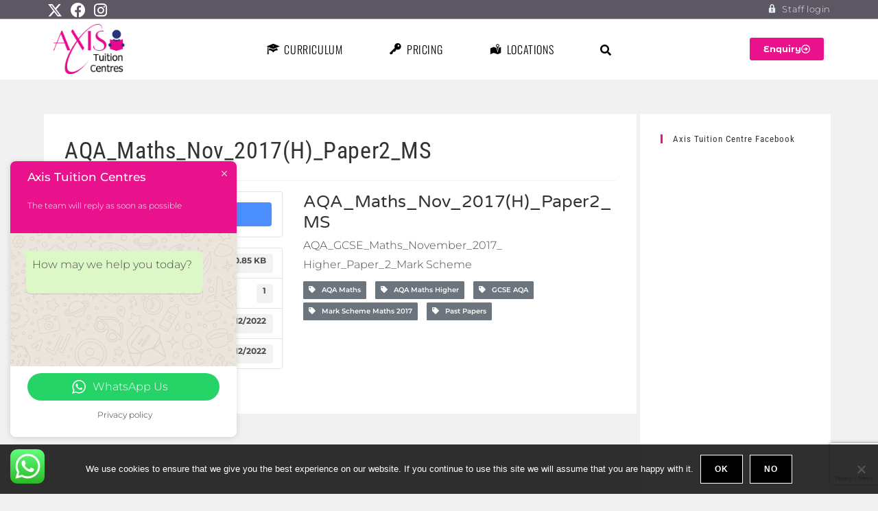

--- FILE ---
content_type: text/html; charset=utf-8
request_url: https://www.google.com/recaptcha/api2/anchor?ar=1&k=6LcR_GYfAAAAANlF6YzJTcsplJVj3G4pjFMLZnrO&co=aHR0cHM6Ly93d3cudHVpdGlvbmNlbnRyZXMub3JnOjQ0Mw..&hl=en&v=PoyoqOPhxBO7pBk68S4YbpHZ&size=invisible&anchor-ms=20000&execute-ms=30000&cb=ma9wh2f9lpce
body_size: 48418
content:
<!DOCTYPE HTML><html dir="ltr" lang="en"><head><meta http-equiv="Content-Type" content="text/html; charset=UTF-8">
<meta http-equiv="X-UA-Compatible" content="IE=edge">
<title>reCAPTCHA</title>
<style type="text/css">
/* cyrillic-ext */
@font-face {
  font-family: 'Roboto';
  font-style: normal;
  font-weight: 400;
  font-stretch: 100%;
  src: url(//fonts.gstatic.com/s/roboto/v48/KFO7CnqEu92Fr1ME7kSn66aGLdTylUAMa3GUBHMdazTgWw.woff2) format('woff2');
  unicode-range: U+0460-052F, U+1C80-1C8A, U+20B4, U+2DE0-2DFF, U+A640-A69F, U+FE2E-FE2F;
}
/* cyrillic */
@font-face {
  font-family: 'Roboto';
  font-style: normal;
  font-weight: 400;
  font-stretch: 100%;
  src: url(//fonts.gstatic.com/s/roboto/v48/KFO7CnqEu92Fr1ME7kSn66aGLdTylUAMa3iUBHMdazTgWw.woff2) format('woff2');
  unicode-range: U+0301, U+0400-045F, U+0490-0491, U+04B0-04B1, U+2116;
}
/* greek-ext */
@font-face {
  font-family: 'Roboto';
  font-style: normal;
  font-weight: 400;
  font-stretch: 100%;
  src: url(//fonts.gstatic.com/s/roboto/v48/KFO7CnqEu92Fr1ME7kSn66aGLdTylUAMa3CUBHMdazTgWw.woff2) format('woff2');
  unicode-range: U+1F00-1FFF;
}
/* greek */
@font-face {
  font-family: 'Roboto';
  font-style: normal;
  font-weight: 400;
  font-stretch: 100%;
  src: url(//fonts.gstatic.com/s/roboto/v48/KFO7CnqEu92Fr1ME7kSn66aGLdTylUAMa3-UBHMdazTgWw.woff2) format('woff2');
  unicode-range: U+0370-0377, U+037A-037F, U+0384-038A, U+038C, U+038E-03A1, U+03A3-03FF;
}
/* math */
@font-face {
  font-family: 'Roboto';
  font-style: normal;
  font-weight: 400;
  font-stretch: 100%;
  src: url(//fonts.gstatic.com/s/roboto/v48/KFO7CnqEu92Fr1ME7kSn66aGLdTylUAMawCUBHMdazTgWw.woff2) format('woff2');
  unicode-range: U+0302-0303, U+0305, U+0307-0308, U+0310, U+0312, U+0315, U+031A, U+0326-0327, U+032C, U+032F-0330, U+0332-0333, U+0338, U+033A, U+0346, U+034D, U+0391-03A1, U+03A3-03A9, U+03B1-03C9, U+03D1, U+03D5-03D6, U+03F0-03F1, U+03F4-03F5, U+2016-2017, U+2034-2038, U+203C, U+2040, U+2043, U+2047, U+2050, U+2057, U+205F, U+2070-2071, U+2074-208E, U+2090-209C, U+20D0-20DC, U+20E1, U+20E5-20EF, U+2100-2112, U+2114-2115, U+2117-2121, U+2123-214F, U+2190, U+2192, U+2194-21AE, U+21B0-21E5, U+21F1-21F2, U+21F4-2211, U+2213-2214, U+2216-22FF, U+2308-230B, U+2310, U+2319, U+231C-2321, U+2336-237A, U+237C, U+2395, U+239B-23B7, U+23D0, U+23DC-23E1, U+2474-2475, U+25AF, U+25B3, U+25B7, U+25BD, U+25C1, U+25CA, U+25CC, U+25FB, U+266D-266F, U+27C0-27FF, U+2900-2AFF, U+2B0E-2B11, U+2B30-2B4C, U+2BFE, U+3030, U+FF5B, U+FF5D, U+1D400-1D7FF, U+1EE00-1EEFF;
}
/* symbols */
@font-face {
  font-family: 'Roboto';
  font-style: normal;
  font-weight: 400;
  font-stretch: 100%;
  src: url(//fonts.gstatic.com/s/roboto/v48/KFO7CnqEu92Fr1ME7kSn66aGLdTylUAMaxKUBHMdazTgWw.woff2) format('woff2');
  unicode-range: U+0001-000C, U+000E-001F, U+007F-009F, U+20DD-20E0, U+20E2-20E4, U+2150-218F, U+2190, U+2192, U+2194-2199, U+21AF, U+21E6-21F0, U+21F3, U+2218-2219, U+2299, U+22C4-22C6, U+2300-243F, U+2440-244A, U+2460-24FF, U+25A0-27BF, U+2800-28FF, U+2921-2922, U+2981, U+29BF, U+29EB, U+2B00-2BFF, U+4DC0-4DFF, U+FFF9-FFFB, U+10140-1018E, U+10190-1019C, U+101A0, U+101D0-101FD, U+102E0-102FB, U+10E60-10E7E, U+1D2C0-1D2D3, U+1D2E0-1D37F, U+1F000-1F0FF, U+1F100-1F1AD, U+1F1E6-1F1FF, U+1F30D-1F30F, U+1F315, U+1F31C, U+1F31E, U+1F320-1F32C, U+1F336, U+1F378, U+1F37D, U+1F382, U+1F393-1F39F, U+1F3A7-1F3A8, U+1F3AC-1F3AF, U+1F3C2, U+1F3C4-1F3C6, U+1F3CA-1F3CE, U+1F3D4-1F3E0, U+1F3ED, U+1F3F1-1F3F3, U+1F3F5-1F3F7, U+1F408, U+1F415, U+1F41F, U+1F426, U+1F43F, U+1F441-1F442, U+1F444, U+1F446-1F449, U+1F44C-1F44E, U+1F453, U+1F46A, U+1F47D, U+1F4A3, U+1F4B0, U+1F4B3, U+1F4B9, U+1F4BB, U+1F4BF, U+1F4C8-1F4CB, U+1F4D6, U+1F4DA, U+1F4DF, U+1F4E3-1F4E6, U+1F4EA-1F4ED, U+1F4F7, U+1F4F9-1F4FB, U+1F4FD-1F4FE, U+1F503, U+1F507-1F50B, U+1F50D, U+1F512-1F513, U+1F53E-1F54A, U+1F54F-1F5FA, U+1F610, U+1F650-1F67F, U+1F687, U+1F68D, U+1F691, U+1F694, U+1F698, U+1F6AD, U+1F6B2, U+1F6B9-1F6BA, U+1F6BC, U+1F6C6-1F6CF, U+1F6D3-1F6D7, U+1F6E0-1F6EA, U+1F6F0-1F6F3, U+1F6F7-1F6FC, U+1F700-1F7FF, U+1F800-1F80B, U+1F810-1F847, U+1F850-1F859, U+1F860-1F887, U+1F890-1F8AD, U+1F8B0-1F8BB, U+1F8C0-1F8C1, U+1F900-1F90B, U+1F93B, U+1F946, U+1F984, U+1F996, U+1F9E9, U+1FA00-1FA6F, U+1FA70-1FA7C, U+1FA80-1FA89, U+1FA8F-1FAC6, U+1FACE-1FADC, U+1FADF-1FAE9, U+1FAF0-1FAF8, U+1FB00-1FBFF;
}
/* vietnamese */
@font-face {
  font-family: 'Roboto';
  font-style: normal;
  font-weight: 400;
  font-stretch: 100%;
  src: url(//fonts.gstatic.com/s/roboto/v48/KFO7CnqEu92Fr1ME7kSn66aGLdTylUAMa3OUBHMdazTgWw.woff2) format('woff2');
  unicode-range: U+0102-0103, U+0110-0111, U+0128-0129, U+0168-0169, U+01A0-01A1, U+01AF-01B0, U+0300-0301, U+0303-0304, U+0308-0309, U+0323, U+0329, U+1EA0-1EF9, U+20AB;
}
/* latin-ext */
@font-face {
  font-family: 'Roboto';
  font-style: normal;
  font-weight: 400;
  font-stretch: 100%;
  src: url(//fonts.gstatic.com/s/roboto/v48/KFO7CnqEu92Fr1ME7kSn66aGLdTylUAMa3KUBHMdazTgWw.woff2) format('woff2');
  unicode-range: U+0100-02BA, U+02BD-02C5, U+02C7-02CC, U+02CE-02D7, U+02DD-02FF, U+0304, U+0308, U+0329, U+1D00-1DBF, U+1E00-1E9F, U+1EF2-1EFF, U+2020, U+20A0-20AB, U+20AD-20C0, U+2113, U+2C60-2C7F, U+A720-A7FF;
}
/* latin */
@font-face {
  font-family: 'Roboto';
  font-style: normal;
  font-weight: 400;
  font-stretch: 100%;
  src: url(//fonts.gstatic.com/s/roboto/v48/KFO7CnqEu92Fr1ME7kSn66aGLdTylUAMa3yUBHMdazQ.woff2) format('woff2');
  unicode-range: U+0000-00FF, U+0131, U+0152-0153, U+02BB-02BC, U+02C6, U+02DA, U+02DC, U+0304, U+0308, U+0329, U+2000-206F, U+20AC, U+2122, U+2191, U+2193, U+2212, U+2215, U+FEFF, U+FFFD;
}
/* cyrillic-ext */
@font-face {
  font-family: 'Roboto';
  font-style: normal;
  font-weight: 500;
  font-stretch: 100%;
  src: url(//fonts.gstatic.com/s/roboto/v48/KFO7CnqEu92Fr1ME7kSn66aGLdTylUAMa3GUBHMdazTgWw.woff2) format('woff2');
  unicode-range: U+0460-052F, U+1C80-1C8A, U+20B4, U+2DE0-2DFF, U+A640-A69F, U+FE2E-FE2F;
}
/* cyrillic */
@font-face {
  font-family: 'Roboto';
  font-style: normal;
  font-weight: 500;
  font-stretch: 100%;
  src: url(//fonts.gstatic.com/s/roboto/v48/KFO7CnqEu92Fr1ME7kSn66aGLdTylUAMa3iUBHMdazTgWw.woff2) format('woff2');
  unicode-range: U+0301, U+0400-045F, U+0490-0491, U+04B0-04B1, U+2116;
}
/* greek-ext */
@font-face {
  font-family: 'Roboto';
  font-style: normal;
  font-weight: 500;
  font-stretch: 100%;
  src: url(//fonts.gstatic.com/s/roboto/v48/KFO7CnqEu92Fr1ME7kSn66aGLdTylUAMa3CUBHMdazTgWw.woff2) format('woff2');
  unicode-range: U+1F00-1FFF;
}
/* greek */
@font-face {
  font-family: 'Roboto';
  font-style: normal;
  font-weight: 500;
  font-stretch: 100%;
  src: url(//fonts.gstatic.com/s/roboto/v48/KFO7CnqEu92Fr1ME7kSn66aGLdTylUAMa3-UBHMdazTgWw.woff2) format('woff2');
  unicode-range: U+0370-0377, U+037A-037F, U+0384-038A, U+038C, U+038E-03A1, U+03A3-03FF;
}
/* math */
@font-face {
  font-family: 'Roboto';
  font-style: normal;
  font-weight: 500;
  font-stretch: 100%;
  src: url(//fonts.gstatic.com/s/roboto/v48/KFO7CnqEu92Fr1ME7kSn66aGLdTylUAMawCUBHMdazTgWw.woff2) format('woff2');
  unicode-range: U+0302-0303, U+0305, U+0307-0308, U+0310, U+0312, U+0315, U+031A, U+0326-0327, U+032C, U+032F-0330, U+0332-0333, U+0338, U+033A, U+0346, U+034D, U+0391-03A1, U+03A3-03A9, U+03B1-03C9, U+03D1, U+03D5-03D6, U+03F0-03F1, U+03F4-03F5, U+2016-2017, U+2034-2038, U+203C, U+2040, U+2043, U+2047, U+2050, U+2057, U+205F, U+2070-2071, U+2074-208E, U+2090-209C, U+20D0-20DC, U+20E1, U+20E5-20EF, U+2100-2112, U+2114-2115, U+2117-2121, U+2123-214F, U+2190, U+2192, U+2194-21AE, U+21B0-21E5, U+21F1-21F2, U+21F4-2211, U+2213-2214, U+2216-22FF, U+2308-230B, U+2310, U+2319, U+231C-2321, U+2336-237A, U+237C, U+2395, U+239B-23B7, U+23D0, U+23DC-23E1, U+2474-2475, U+25AF, U+25B3, U+25B7, U+25BD, U+25C1, U+25CA, U+25CC, U+25FB, U+266D-266F, U+27C0-27FF, U+2900-2AFF, U+2B0E-2B11, U+2B30-2B4C, U+2BFE, U+3030, U+FF5B, U+FF5D, U+1D400-1D7FF, U+1EE00-1EEFF;
}
/* symbols */
@font-face {
  font-family: 'Roboto';
  font-style: normal;
  font-weight: 500;
  font-stretch: 100%;
  src: url(//fonts.gstatic.com/s/roboto/v48/KFO7CnqEu92Fr1ME7kSn66aGLdTylUAMaxKUBHMdazTgWw.woff2) format('woff2');
  unicode-range: U+0001-000C, U+000E-001F, U+007F-009F, U+20DD-20E0, U+20E2-20E4, U+2150-218F, U+2190, U+2192, U+2194-2199, U+21AF, U+21E6-21F0, U+21F3, U+2218-2219, U+2299, U+22C4-22C6, U+2300-243F, U+2440-244A, U+2460-24FF, U+25A0-27BF, U+2800-28FF, U+2921-2922, U+2981, U+29BF, U+29EB, U+2B00-2BFF, U+4DC0-4DFF, U+FFF9-FFFB, U+10140-1018E, U+10190-1019C, U+101A0, U+101D0-101FD, U+102E0-102FB, U+10E60-10E7E, U+1D2C0-1D2D3, U+1D2E0-1D37F, U+1F000-1F0FF, U+1F100-1F1AD, U+1F1E6-1F1FF, U+1F30D-1F30F, U+1F315, U+1F31C, U+1F31E, U+1F320-1F32C, U+1F336, U+1F378, U+1F37D, U+1F382, U+1F393-1F39F, U+1F3A7-1F3A8, U+1F3AC-1F3AF, U+1F3C2, U+1F3C4-1F3C6, U+1F3CA-1F3CE, U+1F3D4-1F3E0, U+1F3ED, U+1F3F1-1F3F3, U+1F3F5-1F3F7, U+1F408, U+1F415, U+1F41F, U+1F426, U+1F43F, U+1F441-1F442, U+1F444, U+1F446-1F449, U+1F44C-1F44E, U+1F453, U+1F46A, U+1F47D, U+1F4A3, U+1F4B0, U+1F4B3, U+1F4B9, U+1F4BB, U+1F4BF, U+1F4C8-1F4CB, U+1F4D6, U+1F4DA, U+1F4DF, U+1F4E3-1F4E6, U+1F4EA-1F4ED, U+1F4F7, U+1F4F9-1F4FB, U+1F4FD-1F4FE, U+1F503, U+1F507-1F50B, U+1F50D, U+1F512-1F513, U+1F53E-1F54A, U+1F54F-1F5FA, U+1F610, U+1F650-1F67F, U+1F687, U+1F68D, U+1F691, U+1F694, U+1F698, U+1F6AD, U+1F6B2, U+1F6B9-1F6BA, U+1F6BC, U+1F6C6-1F6CF, U+1F6D3-1F6D7, U+1F6E0-1F6EA, U+1F6F0-1F6F3, U+1F6F7-1F6FC, U+1F700-1F7FF, U+1F800-1F80B, U+1F810-1F847, U+1F850-1F859, U+1F860-1F887, U+1F890-1F8AD, U+1F8B0-1F8BB, U+1F8C0-1F8C1, U+1F900-1F90B, U+1F93B, U+1F946, U+1F984, U+1F996, U+1F9E9, U+1FA00-1FA6F, U+1FA70-1FA7C, U+1FA80-1FA89, U+1FA8F-1FAC6, U+1FACE-1FADC, U+1FADF-1FAE9, U+1FAF0-1FAF8, U+1FB00-1FBFF;
}
/* vietnamese */
@font-face {
  font-family: 'Roboto';
  font-style: normal;
  font-weight: 500;
  font-stretch: 100%;
  src: url(//fonts.gstatic.com/s/roboto/v48/KFO7CnqEu92Fr1ME7kSn66aGLdTylUAMa3OUBHMdazTgWw.woff2) format('woff2');
  unicode-range: U+0102-0103, U+0110-0111, U+0128-0129, U+0168-0169, U+01A0-01A1, U+01AF-01B0, U+0300-0301, U+0303-0304, U+0308-0309, U+0323, U+0329, U+1EA0-1EF9, U+20AB;
}
/* latin-ext */
@font-face {
  font-family: 'Roboto';
  font-style: normal;
  font-weight: 500;
  font-stretch: 100%;
  src: url(//fonts.gstatic.com/s/roboto/v48/KFO7CnqEu92Fr1ME7kSn66aGLdTylUAMa3KUBHMdazTgWw.woff2) format('woff2');
  unicode-range: U+0100-02BA, U+02BD-02C5, U+02C7-02CC, U+02CE-02D7, U+02DD-02FF, U+0304, U+0308, U+0329, U+1D00-1DBF, U+1E00-1E9F, U+1EF2-1EFF, U+2020, U+20A0-20AB, U+20AD-20C0, U+2113, U+2C60-2C7F, U+A720-A7FF;
}
/* latin */
@font-face {
  font-family: 'Roboto';
  font-style: normal;
  font-weight: 500;
  font-stretch: 100%;
  src: url(//fonts.gstatic.com/s/roboto/v48/KFO7CnqEu92Fr1ME7kSn66aGLdTylUAMa3yUBHMdazQ.woff2) format('woff2');
  unicode-range: U+0000-00FF, U+0131, U+0152-0153, U+02BB-02BC, U+02C6, U+02DA, U+02DC, U+0304, U+0308, U+0329, U+2000-206F, U+20AC, U+2122, U+2191, U+2193, U+2212, U+2215, U+FEFF, U+FFFD;
}
/* cyrillic-ext */
@font-face {
  font-family: 'Roboto';
  font-style: normal;
  font-weight: 900;
  font-stretch: 100%;
  src: url(//fonts.gstatic.com/s/roboto/v48/KFO7CnqEu92Fr1ME7kSn66aGLdTylUAMa3GUBHMdazTgWw.woff2) format('woff2');
  unicode-range: U+0460-052F, U+1C80-1C8A, U+20B4, U+2DE0-2DFF, U+A640-A69F, U+FE2E-FE2F;
}
/* cyrillic */
@font-face {
  font-family: 'Roboto';
  font-style: normal;
  font-weight: 900;
  font-stretch: 100%;
  src: url(//fonts.gstatic.com/s/roboto/v48/KFO7CnqEu92Fr1ME7kSn66aGLdTylUAMa3iUBHMdazTgWw.woff2) format('woff2');
  unicode-range: U+0301, U+0400-045F, U+0490-0491, U+04B0-04B1, U+2116;
}
/* greek-ext */
@font-face {
  font-family: 'Roboto';
  font-style: normal;
  font-weight: 900;
  font-stretch: 100%;
  src: url(//fonts.gstatic.com/s/roboto/v48/KFO7CnqEu92Fr1ME7kSn66aGLdTylUAMa3CUBHMdazTgWw.woff2) format('woff2');
  unicode-range: U+1F00-1FFF;
}
/* greek */
@font-face {
  font-family: 'Roboto';
  font-style: normal;
  font-weight: 900;
  font-stretch: 100%;
  src: url(//fonts.gstatic.com/s/roboto/v48/KFO7CnqEu92Fr1ME7kSn66aGLdTylUAMa3-UBHMdazTgWw.woff2) format('woff2');
  unicode-range: U+0370-0377, U+037A-037F, U+0384-038A, U+038C, U+038E-03A1, U+03A3-03FF;
}
/* math */
@font-face {
  font-family: 'Roboto';
  font-style: normal;
  font-weight: 900;
  font-stretch: 100%;
  src: url(//fonts.gstatic.com/s/roboto/v48/KFO7CnqEu92Fr1ME7kSn66aGLdTylUAMawCUBHMdazTgWw.woff2) format('woff2');
  unicode-range: U+0302-0303, U+0305, U+0307-0308, U+0310, U+0312, U+0315, U+031A, U+0326-0327, U+032C, U+032F-0330, U+0332-0333, U+0338, U+033A, U+0346, U+034D, U+0391-03A1, U+03A3-03A9, U+03B1-03C9, U+03D1, U+03D5-03D6, U+03F0-03F1, U+03F4-03F5, U+2016-2017, U+2034-2038, U+203C, U+2040, U+2043, U+2047, U+2050, U+2057, U+205F, U+2070-2071, U+2074-208E, U+2090-209C, U+20D0-20DC, U+20E1, U+20E5-20EF, U+2100-2112, U+2114-2115, U+2117-2121, U+2123-214F, U+2190, U+2192, U+2194-21AE, U+21B0-21E5, U+21F1-21F2, U+21F4-2211, U+2213-2214, U+2216-22FF, U+2308-230B, U+2310, U+2319, U+231C-2321, U+2336-237A, U+237C, U+2395, U+239B-23B7, U+23D0, U+23DC-23E1, U+2474-2475, U+25AF, U+25B3, U+25B7, U+25BD, U+25C1, U+25CA, U+25CC, U+25FB, U+266D-266F, U+27C0-27FF, U+2900-2AFF, U+2B0E-2B11, U+2B30-2B4C, U+2BFE, U+3030, U+FF5B, U+FF5D, U+1D400-1D7FF, U+1EE00-1EEFF;
}
/* symbols */
@font-face {
  font-family: 'Roboto';
  font-style: normal;
  font-weight: 900;
  font-stretch: 100%;
  src: url(//fonts.gstatic.com/s/roboto/v48/KFO7CnqEu92Fr1ME7kSn66aGLdTylUAMaxKUBHMdazTgWw.woff2) format('woff2');
  unicode-range: U+0001-000C, U+000E-001F, U+007F-009F, U+20DD-20E0, U+20E2-20E4, U+2150-218F, U+2190, U+2192, U+2194-2199, U+21AF, U+21E6-21F0, U+21F3, U+2218-2219, U+2299, U+22C4-22C6, U+2300-243F, U+2440-244A, U+2460-24FF, U+25A0-27BF, U+2800-28FF, U+2921-2922, U+2981, U+29BF, U+29EB, U+2B00-2BFF, U+4DC0-4DFF, U+FFF9-FFFB, U+10140-1018E, U+10190-1019C, U+101A0, U+101D0-101FD, U+102E0-102FB, U+10E60-10E7E, U+1D2C0-1D2D3, U+1D2E0-1D37F, U+1F000-1F0FF, U+1F100-1F1AD, U+1F1E6-1F1FF, U+1F30D-1F30F, U+1F315, U+1F31C, U+1F31E, U+1F320-1F32C, U+1F336, U+1F378, U+1F37D, U+1F382, U+1F393-1F39F, U+1F3A7-1F3A8, U+1F3AC-1F3AF, U+1F3C2, U+1F3C4-1F3C6, U+1F3CA-1F3CE, U+1F3D4-1F3E0, U+1F3ED, U+1F3F1-1F3F3, U+1F3F5-1F3F7, U+1F408, U+1F415, U+1F41F, U+1F426, U+1F43F, U+1F441-1F442, U+1F444, U+1F446-1F449, U+1F44C-1F44E, U+1F453, U+1F46A, U+1F47D, U+1F4A3, U+1F4B0, U+1F4B3, U+1F4B9, U+1F4BB, U+1F4BF, U+1F4C8-1F4CB, U+1F4D6, U+1F4DA, U+1F4DF, U+1F4E3-1F4E6, U+1F4EA-1F4ED, U+1F4F7, U+1F4F9-1F4FB, U+1F4FD-1F4FE, U+1F503, U+1F507-1F50B, U+1F50D, U+1F512-1F513, U+1F53E-1F54A, U+1F54F-1F5FA, U+1F610, U+1F650-1F67F, U+1F687, U+1F68D, U+1F691, U+1F694, U+1F698, U+1F6AD, U+1F6B2, U+1F6B9-1F6BA, U+1F6BC, U+1F6C6-1F6CF, U+1F6D3-1F6D7, U+1F6E0-1F6EA, U+1F6F0-1F6F3, U+1F6F7-1F6FC, U+1F700-1F7FF, U+1F800-1F80B, U+1F810-1F847, U+1F850-1F859, U+1F860-1F887, U+1F890-1F8AD, U+1F8B0-1F8BB, U+1F8C0-1F8C1, U+1F900-1F90B, U+1F93B, U+1F946, U+1F984, U+1F996, U+1F9E9, U+1FA00-1FA6F, U+1FA70-1FA7C, U+1FA80-1FA89, U+1FA8F-1FAC6, U+1FACE-1FADC, U+1FADF-1FAE9, U+1FAF0-1FAF8, U+1FB00-1FBFF;
}
/* vietnamese */
@font-face {
  font-family: 'Roboto';
  font-style: normal;
  font-weight: 900;
  font-stretch: 100%;
  src: url(//fonts.gstatic.com/s/roboto/v48/KFO7CnqEu92Fr1ME7kSn66aGLdTylUAMa3OUBHMdazTgWw.woff2) format('woff2');
  unicode-range: U+0102-0103, U+0110-0111, U+0128-0129, U+0168-0169, U+01A0-01A1, U+01AF-01B0, U+0300-0301, U+0303-0304, U+0308-0309, U+0323, U+0329, U+1EA0-1EF9, U+20AB;
}
/* latin-ext */
@font-face {
  font-family: 'Roboto';
  font-style: normal;
  font-weight: 900;
  font-stretch: 100%;
  src: url(//fonts.gstatic.com/s/roboto/v48/KFO7CnqEu92Fr1ME7kSn66aGLdTylUAMa3KUBHMdazTgWw.woff2) format('woff2');
  unicode-range: U+0100-02BA, U+02BD-02C5, U+02C7-02CC, U+02CE-02D7, U+02DD-02FF, U+0304, U+0308, U+0329, U+1D00-1DBF, U+1E00-1E9F, U+1EF2-1EFF, U+2020, U+20A0-20AB, U+20AD-20C0, U+2113, U+2C60-2C7F, U+A720-A7FF;
}
/* latin */
@font-face {
  font-family: 'Roboto';
  font-style: normal;
  font-weight: 900;
  font-stretch: 100%;
  src: url(//fonts.gstatic.com/s/roboto/v48/KFO7CnqEu92Fr1ME7kSn66aGLdTylUAMa3yUBHMdazQ.woff2) format('woff2');
  unicode-range: U+0000-00FF, U+0131, U+0152-0153, U+02BB-02BC, U+02C6, U+02DA, U+02DC, U+0304, U+0308, U+0329, U+2000-206F, U+20AC, U+2122, U+2191, U+2193, U+2212, U+2215, U+FEFF, U+FFFD;
}

</style>
<link rel="stylesheet" type="text/css" href="https://www.gstatic.com/recaptcha/releases/PoyoqOPhxBO7pBk68S4YbpHZ/styles__ltr.css">
<script nonce="CqrlodQCfRJqkLORCwkqcA" type="text/javascript">window['__recaptcha_api'] = 'https://www.google.com/recaptcha/api2/';</script>
<script type="text/javascript" src="https://www.gstatic.com/recaptcha/releases/PoyoqOPhxBO7pBk68S4YbpHZ/recaptcha__en.js" nonce="CqrlodQCfRJqkLORCwkqcA">
      
    </script></head>
<body><div id="rc-anchor-alert" class="rc-anchor-alert"></div>
<input type="hidden" id="recaptcha-token" value="[base64]">
<script type="text/javascript" nonce="CqrlodQCfRJqkLORCwkqcA">
      recaptcha.anchor.Main.init("[\x22ainput\x22,[\x22bgdata\x22,\x22\x22,\[base64]/[base64]/[base64]/ZyhXLGgpOnEoW04sMjEsbF0sVywwKSxoKSxmYWxzZSxmYWxzZSl9Y2F0Y2goayl7RygzNTgsVyk/[base64]/[base64]/[base64]/[base64]/[base64]/[base64]/[base64]/bmV3IEJbT10oRFswXSk6dz09Mj9uZXcgQltPXShEWzBdLERbMV0pOnc9PTM/bmV3IEJbT10oRFswXSxEWzFdLERbMl0pOnc9PTQ/[base64]/[base64]/[base64]/[base64]/[base64]\\u003d\x22,\[base64]\\u003d\\u003d\x22,\x22YsOUwogzQHzCnsOrw4fCiWPDpsKFw4DCjcKCcGRMazDCnyTClsKLDTjDhjPDiRbDuMO0w6RCwoh6w53CjMK6wpDCqsK9clnDtsKQw51nKBw5wqYcJMO1B8KbOMKIwoBqwq/Dl8O4w7xNW8KBwp3DqS0ewoXDk8OcVcK0wrQ7e8OVd8KcO8OkccOfw4zDpk7DpsKaHsKHVyHCtB/Dllwrwpl2w43DimzCqFfCi8KPXcO+fwvDq8O1J8KKXMOyHxzCkMOKwrjDoldeKcOhHsKcw7rDgDPDmcO/wo3CgMKoVsK/w4TCh8Osw7HDvDAIAMKlV8OMHggjaMO8TBTDgyLDhcKMfMKJSsKVworCkMKvBxDCisKxwr/CryFKw7nCs1A/a8OOXy5/wpPDrgXDssKWw6XCqsODw7g4JsOgwr3CvcKmJMOmwr82wo7DlsKKwo7CoMKpDhUGwpRwfEjDoEDCvnnCjCDDunjDtcOATjALw6bColDDiEIlUSfCj8OoM8Ozwr/CvsKALsOJw73DmsObw4hDT2cmREYyVQ8/w7PDjcOUwrjDmHQifiQHwoDCuh50XcOobVpsdcOAOV0SVjDCicOtwpYRPUzDqHbDlV7CksOOVcOSw5kLdMOJw4LDpm/[base64]/wrPDr8ODME0LaMKtw5heDW1iwrcpJMKLe8KHw5hqdMKPBAEpY8OTJMKaw5DChMODw40eUsKOKC/CnsOlKz3CrMKgwqvCiF3CvMOwFWxHGsOSw7jDt3s3w4HCssOOW8Onw4JSMMKvVWHCgMKswqXCqwPCmAQ/[base64]/w7nCgl0dwqkQUcOtw70Gw6MCBcKCYcOVwqp5IWsuFsO1w71uZ8Knw7DDv8O0HcK7NsOgwqTClkMCBQIww5V/[base64]/wq3DsMOSfzhgdsKMw5XCvnXCvEJ3M8KZJBMoJGrDg0E3E3XDpGTDgMOWw5rCmUJewqDCjXggXHp5TMKowqoMw60Dw4tQB2TCsn8Tw5cdV2nDuEvDgz3Cu8K8w5LClR0zGsOOwqHCkcKKAFALSGFuwokMeMO2wp/Cp3dhwpI/byoPw7dww4fCmDVZQWp0w555L8O5OsK3w5nDpsOMwqQnw6vDhyHCpMOJwrMHfMK6wqx6wrpuBmMKw48mf8OwExrDm8K7ccOLcsKsJcOjOcOwFibCo8OsMcObw7khNR4pwo/Ck2DDuTzDmcOzFyHDrlwTwr5HHMKxwp4pw5lfZ8KPG8K1FA43ChAkw6wZw4PCkjTDhVtIwqHDgMKWXjsJC8ONwpjCiAZ/w6YvI8ORw5PDicOIwqnCi2bDkGZFWhoRXcK1X8OhTsOLZMKowqxjw71Mw4UJcMOiw7tRJMOnKGxORcOiwrdtw5PDgFBtVQcMwpJPwpXCkmlcwo/[base64]/CrA99wqZUwqYGUMKfw59qwqLDmcK9wo8TbWDCoV/CgcOhSWHClsOFMHjCvcKiwp4sUWAHPS5yw5k5TcKxM1Z3K3I0GsOdB8Kkw4EnQx/ChHQSw4cLwoJ/[base64]/DrGwFejHCnMO5w4w4wpwUPwsgdcOrwrrDtCXDnMOkQsKXRcOIWsOqP3jDucOxwqjDsSwewrHDucKlwr3CugF/[base64]/w47DnR1GwpvCoRM8wrFZwrpXZgzDjMO+wrVPw7d+EAJMw4R/[base64]/BcKSXcKFwp1mwpXDmMOdwpAJw73Cq8K8w7vChzrDmkFMEcKvwo0We0bCj8KRw4/Co8OBwoTCvH3Co8O1w7PCpSXDhcK0w4rCucKkw6V/LABVCcOLwrs5wqw+MMOzIBk3CMK5FjXDrcKqEcOSw5PCkA7DuxBWGjhOwrnDmnIaAFTDt8KECg7CjcObw4dLJSzCoznDlsOIw68Ww7/Ds8OTYQPDtcOVw7gOUMOWwrbDrMKcMwA9ZmvDnmkIwpVaO8OmH8OvwqFzw5Uow4rCncOhAMKYw5Nswr7Cs8Ocw4Igw5/CjkzDkMOOF31EwrTCp2MhN8O5RcOSwp3CtsOPwr/Dt3XCksK9XmwSw5jDv1vChn/DrlDDl8K+wptvwqTDgsOvwq95fDdrLsO9V0QFwqPDtipROkZmRsK2BMOowp3Dt3E1wr3DrE9/[base64]/CvBDDlMOTw4w+w506fWnCjsKbOMOAQR7CvsKWVUDDjMO/[base64]/CiDDCo2LDpMK5bMOHV8OiUFnDhcO4wpfCgMOWSMKIw7DDu8O7DsKqHMKgesOtw6VHVcOEMMK5w7XCgcKiw6c2woVlw7wXw509wq/DucKXw7vDlsKSQB5zGCFCM1RowrNbw5DDlsKzwqjCnXvCgcKuMR0iw4tQI2shw5l+VEnDtBnCsjh2wrw+w60HwqMtwpgSwrzDtFRgW8OiwrPDqT1Xw7bCi2vDrMOOZMK2w6/DnMKYw7rDu8Otw5TDkgvCv319w5bCuUNlE8Omw7IQwojCpDvCo8KqQsOSw7HDhsO+fsKhwqNGLBbDlsOxOgt5H112EU1QOVvDi8OjdnQaw4ZOwr0RNj1OwrLDh8OvWmR2VMKNJ1htJDdPU8OmY8OKKsKXBMK3wpVew41pwp8dwqAhw5xLfjUJKyRaw6MzIS/DlMOBwrJkw5/CpXDDlgDDkcOawrXCoh3CusObTsOGw54owrfCmFIkNicsHsKBNQYaMcO1HsKdRQzCnB/Dr8KcJ1RiwoUQwqIEwqDCnsOOcFE9fsKmwrHCsB/[base64]/DuyQiJCnCisOkw6kvRcKBSFoLwr1KLix+w4HDt8O+w6jCo0cowrxzQB8rwoVkw6/CpDlMwqtwOcK9wq/CkcOgw4w/[base64]/CnWXDsRnDh05zL3LDqCxlw4XDiADCj1QUAsKaw57DqMKYw5jCnBE4McOmCCcrw59Fw6zDtSzCtMKowoUmw6/DjMOMdMOiSsKSE8KSFcOMwoQlJMOzTzVjfMKUw6jDvcOOwqfCvsODw7/DgMOORF45IxLCuMOLBDNSKxNnUw1jw4XDsMKAHxLCrMOKM2fCgmh6wpY4w5/DscKhwr16WMO7wpshTxTCi8O9w4xeZznDjH0jwq/CtcOgw7HCujTDlX3DhsKZwpc4w7EceEhow47CljHCgsKPwppnw4/CosOWRsOvwrZCwpF+wrTDt2rDusOKMEnDvcOew5bDtcKSX8K1w79jwrUbaXs8KyYnP2XDrVRdwotkw4rDncKhw43Dj8OkK8OiwpIzZMKGcsOpw4PCuEQ3ORTCj1HDsmXDo8Kfw7nDjsO/wpdXw4Qjcx3DriDCh1DCkjHDkcOEw6NfOcKawqpqR8KhN8ORBMOzwpvCksKEw513wo51w4XDmDMgwpcnwpbDpTNnIsOsfsOvw4zDk8OfBxoSwoHDvTNFVw8cFg/DrcKvfcO5UgxvB8OxfsKvw7fDu8Oiw4jDmsKUZWXCmMOocsOhw7rDvsOzdVrDs1ktw5TDjsK0azLCgsOiwq7Ch2rCgcOjK8OUdcOmN8Kcw6TCgcO9IsOFwop6w6B/[base64]/w4TCvkrDt8OPw6zCoMKGwrnCqEUsb8KJw59AwqHDp8OaHkjDscOUbHvCrQfDtxMyw6rDlR/DrlPDjMKRDB7Ci8KXw4BKZ8KTFT9vMRXDu1I1wqxtNxfDn1vDkMOpw6QawptLw6BDFsORw698F8KnwrICKjsXw4rCjsOpOcO+SjgmwqxVR8KWw61rPxhBwoPDh8Okw5McTn7CocOQM8Obwr3CscKUw7zDthnCqsOlABrDsw7CnTHDi2dvBcKNwpjCuxrCr3wFbx/DtAYVw4fDusO1A1s3w5F5wrEvwp7Dg8O3w6shwpI/wqnDhsKJCMOeeMK9G8KcwrvCh8KpwpcwecOxRm03wpfDtsKwd3sjDHpUOlNLw6nDl1gUQi08YlrDrgvDlDPClXYswq3DuwYrw4bCkC7CgsO8w7k+XVM9WMKEBF7DpcKcwpEwaCLCmnEWw67DocKPdcOTMw7DiS8Dw6gBw5YCKMO/D8OHw7jCnsOlwrF4Ew5EdnjDohLDuSnDicOkw5grbMOxwobDl1UYID/DkFDDm8KUw5XDpykVw4nCucOBIsO8ckF9w5PCj3skwq9PUcKEwqrChW7CgcKywrVGJsOww6TCtCLDvwzDqMKfeCpGwpcbBDR2WsKow64aESHDg8OHwqoQwpPDqcKoK0wzwro7w5jDnMOWXlFCLcONY394wpBMwrbDo24NJsKmw5hKC3FXKGdiDxghw68GO8O/[base64]/wrFlUXPDjyTDhh0uw4MZNhnDsR08wotlw4FYLMKEbF5Xw6wsecOVDko9wqhTw6XCjBM1w75Kw54yw4jCmCtNAAxaJMKkVsK9MsK/ezYxdsOPwpfCnMKmw7Y9D8K6GMKfw7zCrsOwNsO/wonDk3NVB8KFE0gXQ8OtwqhQalbCuMKWw71wEHQSwooRVMKCwqpeNcKpwoXDlFRxYUlJw5JiwpQ+Fk8fXsOEYsK+FA/DmcOkw5/CqgJ7LsKHcHI2wpLDmMKbIcK7PMKuwpRowpTCmDQywog7enLDokFZwpgaP3XDrsO5NWsjblzDlMK9RDjCo2bDqx5hAS5YwpLCpmvDrUYJwrXDvR8tw40Jwrw0H8Otw5J+FFfDpsKcw6hDAB9uF8O3w7fCqEgkNn/[base64]/Ch8KqQRLDu1puw4U/LcODU8OgUVZYOMK8woPDjsKJG19uSzxiwqzCoiTDqGfDrcONNj0JUcORB8KpwokecMOlw5fCpw3DqA/DlTbDmBkDwqtyQ0xXwrjCpMKoNyrDoMOsw4rCtG5swrUtw4nDgwnCjsKAEcKGwrPDnMKBw5bCp3rDn8OvwoZuGw/[base64]/CsOMw5R5Yll7wo4HwoTCnMOCamzDqsKQFMOaH8Oaw7TCkjB9e8Oowqg8OnvDsAnCmzDDrsOFwrNeBjDCoMKbw6/[base64]/KzXCjjvDuMKmwphXQ0h5Px/CpMOCBMKhRsKVW8Oawoc4wrrDrMOmN8ORwp1lAcOXHC3DjzhDwrnCisOfw4Ytw7nCocK9w6QGesKbbMOKE8Kic8O9BjTDlQVJw6NkwpXDiy55w63CnsK/[base64]/[base64]/wqbDjXhbY8Onwp/DkcK9GnxXw5/[base64]/woE8FnfDhGQ1w5EMLktiwoPCnFwCwrZYC8KudBzDuGLCn8OXw7fDs8KBccK4wqwwwrnCnsK0wrZld8O5wr/Cg8OLJsKWexHDssOwDwzDgWU8KsOSwobDhsOaY8KKM8K/w4jCgBnDhCnDpgHCgg/CncOYKRUOw5B1w5LDo8K5FkDDpXrCiiYuw6bDqsKmMsKdw4M7w717wq7CqsOSSMOdD37CicKWw7rDgBzCu0bCqcKqw59AKMOfVmkvF8K/E8KIU8KXFXh9B8KMwq05TnvCisKGcMOSw58YwpMjaXFYw45FwpXCi8KIf8KWwpgHw7LCoMKXwovDjBsGRMKEw7DDuQvDhsOfw6kOwoV3w4rCssObw63DjQ9Lw7JtwrlMw4bDpj7DomRIZEJAL8KlwoglY8K9w53DvGPDn8OEw5FvQMObT3/[base64]/CrsKYfcOgR8KHw6TCrXFXdgbDplUbwpgtYyXCsUAVwrHCqsO6eUMRw5BDwqhWwrkQw6ocBcO8f8O3woZUwq1RQUXDuFd4I8O/wojCnj50wroVwqLDnsOcH8K6D8OYL24twpAdwqDCgsOcfsK2AkFzJ8KKNmfDoFHDlW/Ds8KIQMOYw5hrHMOvw5fColYjw6jCsMOmT8KIwqjClzPDlnZlwqgEw5wfwr84wq4Ow70tUcKeb8Oew5nDh8OXfcKOJTTCmytxZcKwwqTDvMOSwqNqccOrQsOgwpLCt8KeeUtdw6/Ci2nDvsKCEsK3wrfDuifCqTZdX8OPKz5pAcOMw5NJw5oiw5HCqsOGYHVKw6jCpzrDg8KEcD5Zw43CsD7CrsOgwoTDrGTCqzMRKRbDowQzVcKxwo/DnAPCscK+PR/CugQSKnNbEsKOQnzCtsORwpJmwooIw6dXCMKKwpXDs8OiwobDkl/CmmsFPsKkFsOmP1rDmsO+SyhwasOZDUVsQCnDpsKDw6zDp1nDr8OWw7cWw5AwwoYMwrAlZlTCjMOxAcK6IMKnNMK+f8O9wp0Fw4xeUgANSRElw5rDkBzDh2REwqzCvsO2cQAAOwjDtcKlNidBHMKQBgDCr8K+OQUswpx1wq/CtcKUVkfCpzbDk8OYwoTCtMKiHzXCrVfDs0vCmMOjInDDvzcjIj3CmDxPw4nDi8ONfzPDp3gMw4HCiMKgw4/Dl8K5elJ0ZBc6LMKtwplnEsOaHWZ/w4dhw6bCsS/DuMO6wqkKSUBkwplhw6Bdw7bCjTzCtsOmw7ocwpsuw6LDuW5YHEjDlyLDvUhQIE88Z8KzwqxDUsOTwp7CucKgCcOewo/CkMO6CzVJBg/DqcKpw64PRUPDomMQeD1CMsKPC2bCr8O3w6xabGVBcDXDrcO+FcOCRsOQwpjCiMOEXW/Dn0vDtCMDw5XDmcOSUW/CkBImWjnDrRY2wrQ/L8O9XzLDshHDpsOObWQsTl3Cmh8rw70lf0MCwrx3wpdpTmbDo8O1wrPCtGoML8KSJcKRFMOwEW4eGcKhHsKOwrwuw6rCqDlGGAvDiX4aN8KMcWFOfBcMIzYeIxnDpE/DmHfCiQ8lw6BXw511ZMKCNngLcsK/w5rCg8O8w7vCk0Arw79EW8OsW8OaSQ7CpnBwwq9LB0PCqx7DgsOqwqHCtnZEZwTDsQ4bYMO/wrh5MRloCntkUj5CNF3DokTCkMKBVRbDtB3CnD/CixPCpRfDgwfDvDLDs8OwUMK7PEbDr8OdcksDLR1cfh3Cv0gZciBdQcK5w5HDh8OvaMOdY8OAKcKGdy8pXnB9w4zCisOvOmFAw7nDlWDCjcOtw7bDjUbCpmIbw5FGwrQ+LsKhwoLCh2UnwpbCgm/CnMKZGMOtw5g+G8KveXV4CsKvwrlqwrHDtkzDk8OXw4bCksK7wqYrwprChVLDgMOnEsK3w4HDkMOQwqDCljDCkWNBW3fCmxNyw6Y6w7fCgQnDsMKgwonDgCsjaMKyw6rDtMO3GcO5w6NEw4zDvcOBwq3Cl8O0wo/CrcOiaxR4XAYfwqxkOMOZc8KWcQcBWHsIwoHDg8OMwoggwoPDri1Ww4cXwq3CpQjChwFkw5LDtgDChsO+VAd3RjfCsMKbScO/wpIbeMO6wpbCvCvCucKZA8KHPCfDkS8mwrDCpmXCvRM1V8K8woTDnw/CmMOdCcKFSHI0G8OKw7cpXBrChyfCp3tuOsOlPsOlwo3DgxPDtsOPcibDqybDnEkTUcK6wqnCnC7CvBDDknTDknbDoWDCuTRHHTfCq8K0G8O7wq3Co8OjRQIAwrfDiMOrwow0EDQAK8KUwrN8K8K7w593w6/CoMKFA30jwpnDqCEcw4jDqFFCwrc5w4ZFbULDtsOUwrzCtsOWWy/CtAbCpsOIM8KqwqJ/cEfDtHzDvGA6N8ODw4l6FMKKNVbChV3DvkRIw7VWJBTDscK1wq4aw7TDiWvDuExdDitXGsOsWSorwqxLEMOEw5VAwq5NEjslw5tKw6bDqsOaP8OxwrHCujfDqnMjSU/DrsOzIW55w73CixXCtMOfwpQjQxLDlsOSNz7CgcOjOik4LMKMLMOew4hzVUvDnMOyw6nCpTPCrsOqP8OcTsKgYsOceTBnIsKTwqTCtXt1wpkaKm/DrBjDnzbCu8KwIQIFw6vDp8OpwpzCmcOswpAWwrMJw4ctwr5NwqYawpvDvcORw6sgwrpmaS/[base64]/[base64]/[base64]/XB9sQ8ORJ8OCPxDClXQ+c2sEYFktI8Kvw45aw7M4wrfDpMOTGcKkDsO0w4zCqsO9Um/ClcOew4DDiwQEw55pw6HCvcKHMsKvPsOiGiBfwoFAfsOmFkA5wrPDhhzDsl5GwrVgNAjDlMKcI1ZvGEPDsMOIwoEHb8KIw4rDmsO4w4zDl0IHc0vCqcKIwpLDtV8nwoLDgMOow4AowqXDqsKgwrjCo8KCSDA1wo/CuWzDuXYWwqPCgcK/wqoKL8KFw6tWLcKcwoMAL8KJwpDChcKxasOUIcK0w7HCr2/DjcK9w7oDScOQKsKxUsOew5nCg8OdG8OGdxXCsD4swqNUw6zDisKmPcOIHMK+M8OIOiwNeVXDqhDCjcKnWgNqw6QHw6HDp3V9DSzCuDV2WMO1csOiw4fDuMKSwpvDrgrDklHDskItw4zCljXDs8OCwpvDsVjDhsKFwqYFw5tfwrxdw4gSDg3CijXDg3kFw6/CjQNmJcOBw6Y4wq5oVcKDw67CpMKVOMKVwpfCpQvCnBDDgS7DvsOhdh48wrcsd2Qdw6PDpXQ9RVjCt8KHTMKrFRDCocOpDcKpCsOkV3DDlADCiMOZT1QubMOwbMKMwr/DskfDn0oBwqjDoMOKZ8K7w7HCj0DDm8Ovw63Dr8OaAsKqwq7CuzAVw6pwA8Klw4vDm1d0YiPDniplw4nCrMKef8O1w7LDlcK/LMKaw4csWsOJbsOnOcOxCTEmw4hbwrx8wqBKwoDCnEQIwq1TbUDChkwRwqvDtsOpHSQxeCZaeSXDjMOTw67DpWtpwrMdKBRqF21QwqwvexgqI20VC3fCoDBYw5HDhwXCvMK4w7HCiSFjIEspw5HDlUrCo8O4w4JlwqFFw5XDj8OXw4APcF/CgsKhwrB4wpEtwojDrsKAw67DgTV6fjBtw5BqFHU5QS3DpcKTwox3S0xlfE8pwo7Ck0/DskPDujLDogPCvMKuXB5Xw5PDriVYwqLCjsOKJ2jDtcO3ccOswoRhWMOvw6JPEz7CqlrDlX3Cjm4Awqpzw5siW8Orw4U6wpRTAhxewq/CgjPDhFcfw5p+ZhXChcKfS2g6w64qCsKPEcO5wqnDksOOYWk/w4YEwoElVMOcw6Yce8Kkw4l/[base64]/wqfDrVjCssKPWG0+VgzCr8OwAsOCwrXCoMKpQADDqgDDt2Yxw4nDl8OfwoE5wp/CoCPDl1rDpVJBDWdBL8K6a8KCUcOtw7xDwrdYGVfDtEM7wrBoDVvCu8OowplGdcKvwoYZfkN5wp1Uw4ANTsOqPgXDh2gCbcOJCgYYasK4wq5Iw5rDhcKCCy7DmyHDphHCscOHPgXCgcOAw5zDv3nCmcOMwqLDtxhsw4/Dm8OaMzI/[base64]/DuMKVEhzCjMOFS8K4dRbDscOqw53CkFl9D8OVw4/DpSspw55HwozDiAkdw6oQSRtaWMOLwrBDw7wUw7loDXR3w4Mswp9kYHkxacOEw5LDg3xiwppdWTo5QFbDvMKHw4NVVcOdBsOTDcKAIcKwwoHCuTcxw7nCvcKVLsOZw54QEsOlCEdLJGoVwq9AwrlyAsOJEV/DjSIDEMOPwpLDucOQw7k9XFnDkcOLchFGA8Kew6fCu8K5w6LCncOkwo/[base64]/[base64]/DmsKofRzCs8O1NWIBFsOBw5lTdAI1GX3CksK1W04PNTbCtGcNw7fCsyNUwqvCvzzDgAttw4PCqsOZRgLCvcO6MMOZw6VMe8K9wolkw74cwoXCrMOcwqIQSjLDh8OoDH04wrPCkAo3MMORIVjDsWkzP0TDvsKmM0LCkMOBw4Zzwp7CocKYIcOkeSbDmMO/[base64]/DgsK/wq/Dm8KawrzCgFpoLsKGwpbDrFk2w4rDhsOvA8O/w6bCgcKST1BUwpLCpW0VwqrCoMK+dE86esORbTDDm8OwwpfDkAF5dsK6FWLCvcKXYBgAYsO/Yy1jw7/CqWE2w5hoMk7DucKrwqTDk8Ojw7zDn8OJYcOPw4PCmMKxVsOdw5HDvsKCw7/DhQQWfcOkwrPDoMKPw60yDBIrRcO9w6bDljBfw6tbw77DmkdbwpzDhUTCssKmw73Dt8Orwo/CjcOHU8KTJsOtfMOMw6FZwpdqw4RMw5/Cr8OBw7Eec8KEaUnCm3nCigPDqcOAwpLCv2zCr8KPSDt2JxbCvD/[base64]/bMOBwpPCqhotDsOBLE7Dl8KqBFPDt09mWkPDlhDChmPDnsKhw59pwqIIbQHDtCsHwq/Ch8KWw7tyecK1eTLDiT3DgcOcw7gedMOHw4NxW8Kww7LCvcKswrzCpMKzwp4Mw7wpRcOJwokkwpXCtRVqNMOWw6jCmAB5wqjCicOBRw5Fw71Zw6TCv8KiwqYsIcKrwpEfwqXDrsOwJ8KfGcO3w6kSGB7CqsO2w41DKBXDnVjCgww4w7/CgWcfwo7Cm8OQFcKGLxkFw4DDi8KvL0XDg8KqISHDo0nDsT7DgjA3esO/R8KEWsO3w6JJw5MtwpLDr8KWwo/CvxDCr8ONwpsRw5vDqG/DhRZtMhQuODrCmcKfwqwTH8K7wqRIwqkvwqAfdMK1w4XCnMOySBBWIMKKwrZUw4/[base64]/w75Gf8O1XA/Chz/[base64]/DvCFmCcOVRH/CvRzCtcOyZ8OcwpfDlnUBQMOtfMKJwqAVw53DlGfDuxcbw7XDpsOAcsOBAcOLwo17wp1oUsOIRBgKwoxkCDDDgcOpw5p4IMKuwpjDmWUbKsO0wrPDu8KZw6vDjg8XaMK2VMKjwoUDYlcvwoZAwrzDjsKRw68Tcx7Dng/[base64]/DlMK5J8OcZ8OPwoXDl0A9w6c2wozDjVxtUcKZSAhrw4TCijHDo8OrdsORX8OPw67CmMOfcMKIw7jDp8OPwpYQYRIww57CjcKLw5EXU8OyWMOkwo5jJMOowoxuw4HDpMO3ccOQw5zDlsKRNCbDrFzDs8Kiw4zCk8KNNl1EK8OHU8Oiwqk4w5YxC1hmGTR1w6/CuX7Ck8KcUjHDoVTCnEgSSkLDgTUXK8OGZsKfPEzCsXPDlMK6wqI/wpcDAQbCksOtw5ABLCXCvxDDmGtiJsOTw7vDmVBvw7zCm8OCGFMzw5nCkMODS03Cjkcnw6ZUW8Kic8KDw4zDtkHDm8Kiwr7CucKVwq9tVsOswrXCrTAyw4TCkMOBVhHDgDQXBH/CmWDCpsKfw5d2CWXDkWrDtsOrwqI3wrjCiUTDrSohwoXChDnDhsO8AwM3E2zCnCHDqcO7wrnCtsKqanbCtH/DocOnTsOmw5zCnBlHw4QSJ8KrQgp8UcK6w5YjwrTDhG9FN8KMARZNw5rDscKkwrbDhMKrwp3Cu8Ozw5gAKcKRwoVbwr3CrsKrOE8Mw5/DgsKtwqrCpcK6TcKow6cKEHxNw6oywr56Dm54w6IeJ8Knw7UOLDPDgQRwZWbCmMKLw6bDosOpw55vdVrCpk/CimDDksOBa3LCrS7CvsO5w7BYwqjCj8KBXMKGwrsdFgZ8wpLDsMKJfEV0IcOfXcOCJU7Ct8OZwr57HsOSFy1Iw5rChcOpU8O/w5nCmWXCj0o1AAgPZVzDusK/[base64]/Dp1TDuAJYw79RXybDpnYFwofDljcAw7fCrcK/w5zDl0nDvMKlw6F8wrbDrMKhw5Jgw4RhwqrDujPDhMOBAVpIX8OVKB0TJ8OVwp/Ci8Oqw7jCrsKlw67ChsKJUGbDhcOlwojDnsO+JlUMw5hhahVeZsOJMsObGsK2wqNgwqZ8GzJWwp3DnXp/wrcAw6zCmxEdwqTCvMOqwpbCpyAZRiN8dBHCm8OULAscwoYjDcOIw4EaTcOJKsK4w5/DujjDscOFw47CgzlawoLDjAbClsKFRMKpw6bChAl8w5pjB8Kaw5hLBGvCikpFMMOlwpvDsMOKw4HCqARRwqUYJjXDiyTCmEzDmsOiTAI9w77Dn8Omw4vCvsKZwpnCocO1GB7CgMOXw4DCsFIPwrrCh1HDusOvP8K3woDCjMOuWz3Ds0/CjcKjDcOywoDCrWAow6zCm8Klw7tfXMORPV7Cv8K/PmMpwp3CjQhKHMKXwr5ZesKEw6tXwo4Ow4cUwq87VsKaw7rCjsK/wrTDm8KpDE3DtSLDuRDCmFFhwr/Cug8GWsKSw5ZKTsO5G2UhXxxQVMKhwq3DiMK7wqfCs8KEScKGDGs9bMKkanVOwqbDqsOfwp7ClsO5w41aw4BRK8KCwp/DqhnClVQkw7sJw7RTw77CqWchAVBOwrFbw6vDtMKjalQVcMOTw6sBN3Zxwq55w6MuBwk5wp3Cr17Do0pUa8KvdwvCnsOlNkxSIUTDgcO4wo7CvywMfsOKw7rCjT9wB3nCoRfCj18fwpBPBsKaw5DCo8K/[base64]/CrX3DlcO9D8OFYhYNUcKUecOfBUPDtDPCvcKLXjLDm8Oaw6LCiSYMUsOOc8Orw4gPKMOaw5fChEg/w5zCtsOcPRvDkQjCvsKrw6XDvQLDrmkBT8K8GgvDoUfClMOyw7UHS8KGSAcaZMKjw6HCtyLDocKQJMKew67Ct8KjwqMjQBvDs0fDow4fw6JXwprDisK5w7/ClcKIw5HDqzxtH8KHR1t3S2LCvycVwrHDtgjCnlDDmsKjwrMzw7xbAcK6JMOVZ8O7w5xPeT3CicKCw4pMVsOeXjPCtMKuwrzCpMOpTk7CuwYYSMKLwrvCghnCj3nCgn/CgsK7N8Osw794IMO4WAwBdMOjw6vDsMKawrpeSFnDuMOUw73CsUrCkgXDqHc9JcOYZcOhwpHCtMOqw4XDrmnDnMKAXMOgLE3Du8KWwqV/T3/DghLCtcKbZC4rw4Zbw7wKw4Zew6TDpsO/IcOTwrDDnsOZbk8uwosYwqUrVMOUA3diwpFNw6LDpcOqYhpyLMOMwr/[base64]/HsKybx7CrMKsbExowp57H8KRw7ENwoTDq8KrBRdbwqQBQcKlbMKLED3CkVfDosKvB8OhUMO1X8K5TGREw7Uowp86w4NaZsOtw4bCtl/DkMKCw7bCucKHw53DicKpw6rCsMO2w5HDhxBuSCkSc8K9wpgHVHfCjxDDiinDmcK9McKkwrIYRcK/PMOZUsKPaGxmNsOmKHpeCjfDhQ7DuzpXDcOgw4/DuMOpwrdOEXzDhXE7wrTDuD7CmVAOwpHDmMKCT2TDjVfDscO+A0XDq1vCm8OEIcOXfsKQw53DkMKfwpUxw4HCqcORURnCtj/CmkrCk0lHw4DDmksDQFkhPMOlTMKdw4rDusK4PMOBwrQZN8ORwrDDnsKQw5LDocK/woLCqAnCggnDqmxvJQ3DnDXCh1DDs8OQB8KVV2cMOnfCpcO2MlfCucK9w6bDjsOLXh4TwonClgXDi8Kdwq1/w7weVcKJOsKmM8KvL3XDtHvCkMOMNF5Fw6FawqVUwr/[base64]/CgT3DgnPDiR/Dm34Iw69lSsK+V2HDjjQBfFokbcKJwpDCug9sw6fDjsOqw5TDhnVbOEcWw4LDrgLDsWskCCZeRcKVwqQqdMOkw4jDsSkrHsOjwpvCrcKObcOwQ8OnwoVZZcOCRxcpVMOgwqbCpcOUwqU8wocoT2zDpznDocKXwrTCt8O/LS9NfmEiFErDm2zCgz/DiilmwqHCoFzCkhTCs8KJw5tEwrgDCG9cDsOfw7PDiR0FwozCpjZPwrXCuGg2w6ANw4Nfw7wGw7jChsODI8OCwrFGenxDw6bDm1jDvsKIE3JFwo/DoRwAHMKcASA+Akp2MMOKw6DDh8KJc8KfwpTDgwLCmzTCoSgrw5fCmgrDuDPDm8O7b14HwovDqxnDmT7Cr8KaTiloJsKLw65JAT7DvsKNw5jCqMK6cMObwp4bRik+VgrChBrCnMKgP8KVdCbCnGRLbsKtwpJowqxTwpvCpcK5wrHCmsK0O8O2WBHDkcOgwp/CiWNHwoxrUMOtw4AMWMOnNA3DkXLDpHUiUsKWKnfDisOswpzCmRnDhyLCq8O+TUxtwrTCnn/CnHzCq2NFBsKOG8ORL2fCpMK1wrTDvcO5dAjCgDYRGcObTsOuwrt9w6/CuMObM8K9wrbCti3CviLCqWQLXMKCWzQQw7nCsC5qa8OZwpbChUDDswpWwo94wqcjJWTChGzDm27DjgnDtVzDrxnCiMOgwpQPw4IDw5vCqkF3wqVFwpXCqH7CqcK/[base64]/DqEw8wq08wqVXwqBew79rR8KCVVxbAVPChsKnw6l3w7g3CMOOw7Vmw7jDqSnCisKtdcKxw6jCkcKsC8KnwrXCvsKWfMO+asKFw4rCj8Kcwr8aw71Jwp3DtE1nwovCrRLCs8K2wrxdwpLCncOUTyzCksOrSlDDtE/[base64]/DuBN3a8OXwpNbw70CD8ODwq/[base64]/DqsKWw4sLw5fDlwjDmhUkwqTDtyxQNG09woo3w47DrsOlw6Evw5hYUcOBd3E6Hg1CWFLCtMKpw4knwoc+w6rDtMOCGsKia8KxLmHCq2/Dm8O4cT5iI25pwqdxG3vCicKuXcKOw7DDv3rCiMOYwqnClMKLwoHDlh3CicK2DFnDhsKBw7vCtMKww6zCucOqORDCmU3Ds8OPw63Cv8OqRsKew7zCr0UIAEAEHMOGTFVaPcOVAsKzIFVqwoDCh8O5dsKDcXcmwrrDtE8RwqU2HsKvw5TCn3J1w7gAEMOyw57CncO9wo/CrsKNJsObYz5pUgzDgsO7wrkfwp1mE3gpw4/[base64]/DucOOVGLDvA5uHSYMwqnCnA06wqllYw3CjMO5wofCoDrCgx3DkQEZw7XDvsK7w4M+wrRGW1HCv8KHw47Dl8OiacOEG8Kfwq5nw4sscz/CkcKiw5fChHMPY3jDrcOVT8KpwqdlwrnChRN3CsOqYcK8YnHDmlcvEnnDlFzDocO9wr4eZMKoacKew4F/OsKZC8O5w73CnVvCjsO/w4QAZsONZRQoOMOBwr3CpsOtw7rCoEVww4pkwp3CnUgaLxRdw6PCnCjDhGFOWioOaTJhw7zCjigiM1F2fsKiwrskw4zCt8KJYcOCwqUbPMKZHcOTUEV+wrLDpxHDrsKxwp7DnHbDvHLDlzEORAIeZCgcX8KywqRCwo9FIRouw6XDpxFNw6/Dg0BJwpInDErClkYnw6zCpcKBw5VjP3jDiWXDjMKlO8Kxwq/CkkoeY8KIw6LDq8OxDlMkwpbCtsKKTMOMwobCiSTDiFsbVsKow6XCjMOufMK7w4VVw5gZD17CgMKRFUVKNQXCknLDqsKsw47Cr8Ovw4rClcO3LsK5wpvDpBDDiz/[base64]/wrvCnsKhdz5dw4HDhRHCg8OVIMK7w7ZKwosFw7teWsORQcO/w5zDvsOPSQtRw4XCn8KRw6QLLMOiw7rCnxzCo8Ohw6UUw7/DkMKQwrbCsMO8w4PDhMOqw45Ww4jDqcK/b2RhXMKEwr/DgMOww5ZWHWAiw7hhaH/DoijDisOxwovCiMOpWcO4aQXDoC0Iwqkkw7FVwobCjD3Do8Osby3Dl1nDisKkwq3DijvDk0nChsKvwqJZEFXDqXQcwokZw6l2w5YfGcOfM15xw6fCjcOTw5PClXnDkSPDoXTDlkLCp0QiUsOEDgR/[base64]/[base64]/HsKbwoF3Mxg8wrvDlsO0NA7Dh29Qwq0Dw6l/b8OBSklqb8K5LH3DogZnw7Qvw5XDvMO7WcOLP8Odw7pQwqjCi8KdZsO1d8KiQsO6PHoaw4HCg8OddVjCpBrDscOaQXgvKxZBHSnCusORAMOWw7FeGMKTw6pmNyHCmT/[base64]/DgX4twpzDtsOKw53DunAYw5XDj8OHcsOMaVBzexrDh1cDfsOqwo3DjEguHEN6RynClkTDkDAkwrNYEwXCpx7Di3NAJsOAw7rChivDuMOxRzBuw756OUtbw7nDj8Oaw5h+woYbw4AcwoXDuzJOb1zCphY5c8KlRMKYwr/DpmDClRbCnn99X8KpwrlVJTPCiMO6wo/ChyrCt8OPw4jDi15sASfDgCrDnMKywqZFw47Cri5OwrLDo000w7vDnmwaK8KCfcKJC8K0wrVPw5bDkMOQNHjDpzHDvTjCil7DmQbDlEDClSfCqMKnMMKnPMK8NMKTQlTCv0lew7TCvkkxJGETKhzDoUjChDjDtsK0ZEFqwrpcwpNnw5/Cv8OdenxLw5DCtcK8w6HDqMKNwrPCi8ObYF/CmBwXCMKSwrfDnWIUwqxxSHHCkAtAw5TCtsORRDnCoMO6Z8Ogwp7DnRQNP8Oowo7Cpxxqa8OPwo4mw4FKw4nDszrDq3kHT8OFw6kOwrIjwqwQc8O2XxTChsKuw7w/H8KzIMKiKEDDuMK0EUIsw4IXwojCsMK2aXHClcOJfsK2fsKraMKqZMKnCMKaw4/DiQtCw4h7eMOyacKGw6BDw5tkc8OhAMKOZMOqMsKiw4EiL0nCgEPCtcOBwoTDs8O3TcK+w7nDscOSw5EkIcK3ccK8w7Vkwocpw65bwqh9w5LCtcOcw7fDqGhwb8KgI8Kcw6NNwq3Cp8Khw7AAWid/w7nDqFxRJj7CgWkqAcKaw6kdw4HCgyxZworDjgzCisO3wrrDr8KUw5PCk8KTwqBRXcKpAzzCt8OQOcK5YMOGwpJbw4DDkFwLwoTDqCRJw6/[base64]/[base64]/DjMOZWFfCtB7CgcO2dcOaA8KVw5DDncK2WGMRwrfCjMK+U8KFED7CvGHDoMOZwr8UYTTDngHCncO8w5rDr2sgd8KRw5g/[base64]/CgyPCiMK0PmITwqLDsXV/[base64]/Cn3XChMOpGmLCm8ONwpXCkGxww5EHwo/CsHfDksOlwqwHwqhoV13DhhfCusOEw45lw5/DhMKiwo7Cg8OYEx4hw4XDtTpreVrCocKQTsOdMMKgw6ReaMOkecKKwrFbakldGlxcwoTDkiLCoFhfUMO5YH/ClsKAGkrDs8KwK8OzwpBcBl3DnzZ9djrCnmFqwoktwpfDikA3w6cAD8KgVk0SH8OWw7QBwq58XxcKKMOtw5EpaMOqecKTWcO+YWfClsOkw7Z2w5zDocOaw4nDi8OUSgbDu8KXLcOyBMKPAXHDuH/DvMKmw7PDt8O3w5lMwpnDosOBw4nChMO4QUJMP8KNwq1ywpXCj2ZyVl3Dk3xTUsOnw4jDqsO9w5UEW8K4FsOFbsOJw77CrltVI8OqwpbDkEHDhMKQYn0Jw7nDjRIENcOXUVzCmsKsw4M6wqxKwq3Dhxxuw5/DvsOzw5jDjWhswprCkMORHH1/wofCucKnS8Kawolnck13w70RwpnDjjEmwqLCnX1TRGHDkCnCog3DucKnPsKjwrESfwjCmz3DgVzCnz3DqgYjwpBVw71pw6XCpXvCiGfCtsOman/CjW7CqcKPBsKZfCsLDHzDr3Q0wqPCksKRw4jCqcOIwoPDhTjCgGzDozTDoSbDl8KSeMKSwo0kwpJCbmtXwp7DlUMaw5dxIVhGwpFfQcObTxPCrVNmwpsGXMOuJ8K2wrI8w5vDgcO1JcORL8OYXn9rwqrCkMKhWFtEfcK/woM0woPDjy/DrDvDlcKPwpYcWAIIQFYXw5Vrw4Q/wrFBwqZTNj0xPmvDmAsWwqxYwqR9w5PChMOfw5HDnyTCk8K+EmDDhTjDhMKjwotnwpIZQjzCn8OnQAN8b2ZLJAXDqFNCw7jDicOoGcObZsK0WHpxw4Unwq/DuMOTwrlBLcOPwpF+YMODw5dHw44AJigUw5DCiMOOwo/[base64]/CjBIdElxZRmgFAAcIw4jCiD5/LMKUw6nCkcO2w53DtMO7ZMOnwofDkMOPwoPDkQB7KsOybRfDmsOyw7sAw77DocOzHcKGIzHCjRXClExFw7vChcK/w7BQE0E9PsOfFG7CsMOYwr7DtidMPcObExLCmCMYw4TDhcKfMhjDrVgGw5TCngjCijNhI0jCg0ksGxosM8KLw4vDvznDjMK1SVgbwoJFw4PCvA8iT8KcIhrDtHITwrPCsE84H8OIw4TDgRlhcXHCl8K/VXMrVwLCmEZMwrpZw7A/en1kw6cjc8O4S8O8CW4EU0NJw67DrcKyRmnDqAYhSCTCukRjW8KpDMKYw4hzflRuw6tdw4HChSTClcK3wrF8fWfDhcKxS1PDngsiw5crN2FnGS9Ywq/DnsOdw4jChMKNw6zDhlrCnkVvE8O0w5lFQ8KKLGvCpGtvwqnDq8KMw4HDssOsw7HCigLCmw/DusO4woV0wpHCusOZCX9FYMKfw6LDr33DijTCtjXCtcK6HRdZXmk2RkFmw6EXwoJ/[base64]/w7rDkMORfxXDpj7DpcOqwrIgMgwfw6IBwqB3w73CgnnDsSkyJ8ObRxZewrHDnwDCnsOoC8KGIMO2XsKWw4TCjMKcw5xNFxFTw7PDs8Kqw4PDi8K4wq4MeMKVW8OxwrVgwo/[base64]/Cl0bDpsK8w7IqdX0jw4UYQGxGwrxafMOhAlTDgcKoWUHCn8KISMKuPhzCsVvCpcOnwqbCqMKUDQNYw49Hw4kxI0dXZcOBDMKSwqbCm8O5KGDDk8OVwoJZwoE1w6h6wpzCtsKaa8OXw4LCnTXDgWzCssK7JMK7NjUuw7LDtcKRwrLCijNKw6/Cv8KRw4gvDsOjOcKsJ8KbfxJpRcOrw6bClBEMa8OHEVcSWGDCp3HDqcOtNFJvw7/DiEx9wqBICTLCuQxwwo7CpyrCokwYRhlMw5rClWpWecOIwp0kwpTDvSMnw6/CpyF3LsOnRcKXBcOSPMOAT27DsTNnw7XCmjnDngl1RMKdw7sOwovDqcKOUsO2QVbDssOpKsOUVMK/w7fDhsKEMhxXN8O5wpzDpmbDiHcAwpcZcsKQwrvCnMOwFwQqd8O7w4bCqS0zUsK0w4HCqFzDr8OBw6Ar\x22],null,[\x22conf\x22,null,\x226LcR_GYfAAAAANlF6YzJTcsplJVj3G4pjFMLZnrO\x22,0,null,null,null,0,[21,125,63,73,95,87,41,43,42,83,102,105,109,121],[1017145,449],0,null,null,null,null,0,null,0,null,700,1,null,0,\[base64]/76lBhnEnQkZnOKMAhnM8xEZ\x22,0,1,null,null,1,null,0,1,null,null,null,0],\x22https://www.tuitioncentres.org:443\x22,null,[3,1,1],null,null,null,1,3600,[\x22https://www.google.com/intl/en/policies/privacy/\x22,\x22https://www.google.com/intl/en/policies/terms/\x22],\x22mciR8fDHCmvdcSTmAcpk6jlzgX7LU8/NAN3W86r02Jo\\u003d\x22,1,0,null,1,1769368599005,0,0,[200,181,239,210,158],null,[84,231,66],\x22RC-aEKAM9_91bDLVg\x22,null,null,null,null,null,\x220dAFcWeA7QMvsjMjFggcreqVo8CZExVw6fQQjNVzPyAewGworIiF3_3Fdewx-6V8RBr_h8ppfuptl9a5X-EvQpw8q0-tkul8dnag\x22,1769451398737]");
    </script></body></html>

--- FILE ---
content_type: text/javascript
request_url: https://www.tuitioncentres.org/wp-content/plugins/dynamic-content-for-elementor/assets/js/submit-on-change-form.min.js
body_size: 308
content:
jQuery(window).on('elementor/frontend/init',function(){elementorFrontend.hooks.addAction('frontend/element_ready/form.default',function($scope){var configStr=$scope.attr('data-dce-submit-on-change');if(!configStr){return}
var config=JSON.parse(configStr);if(!config.fields||config.fields.length===0){return}
var widgetId=$scope.data('id');config.fields.forEach(function(customId){var $inputs=jQuery('.elementor-element-'+widgetId+' .elementor-field-group-'+customId+' input, .elementor-element-'+widgetId+' .elementor-field-group-'+customId+' select');$inputs.on('change',function(){var $field=jQuery(this).closest('.elementor-field-group');if($field.siblings('.dce-form-step-bnt-next').length){$field.siblings('.dce-form-step-bnt-next').find('button').trigger('click')}else{jQuery(this).closest('form').find('.elementor-field-type-submit button').trigger('click')}})});jQuery('.elementor-element-'+widgetId+' .select2-selection__arrow').remove()})})